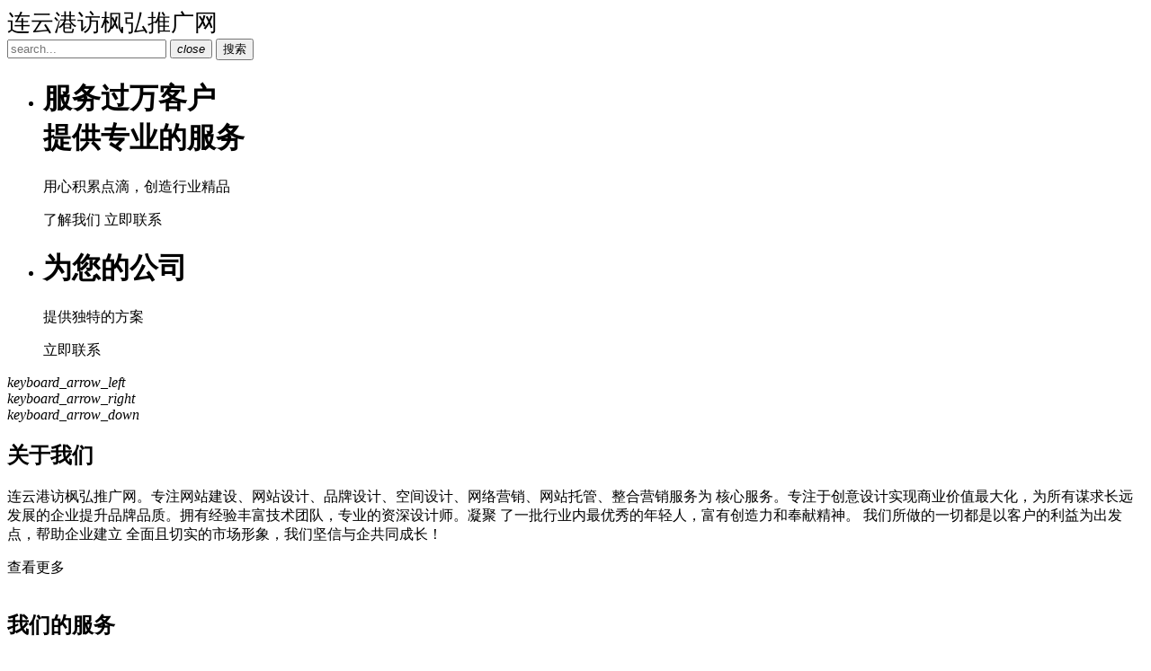

--- FILE ---
content_type: text/html;charset=utf-8
request_url: http://wangchengrencai.com/qiye/jitui/bd/seventh/js/imagesloaded.min.js
body_size: 5606
content:
<!DOCTYPE html>
<html lang="zh-CN">
    <head>
        <meta charset="utf-8">
        <meta http-equiv="X-UA-Compatible" content="IE=edge">
        <meta name="viewport" content="width=device-width, initial-scale=1">
        <!-- The above 3 meta tags *must* come first in the head; any other head content must come *after* these tags -->
        <title>连云港访枫弘推广网</title>

        <!-- Bootstrap -->
        <link rel="stylesheet" href="jitui/bd/seventh/css/bootstrap/bootstrap.min.css">

        <!-- Optional theme -->
        <link rel="stylesheet" href="jitui/bd/seventh/css/bootstrap/bootstrap-theme.min.css">

        <!-- Custom css -->
        <link rel="stylesheet" href="jitui/bd/seventh/css/style.css">
        
        <!-- Font Awesome -->
        <link rel="stylesheet" href="jitui/bd/seventh/css/font-awesome.min.css">
        
        <link rel="stylesheet" href="jitui/bd/seventh/css/ionicons.min.css">
        
        <!-- Flexslider -->
        <link rel="stylesheet" href="jitui/bd/seventh/css/flexslider.css">
        
        <!-- Owl -->
        <link rel="stylesheet" href="jitui/bd/seventh/css/owl.carousel.css">
        
        <!-- Magnific Popup -->
        <link rel="stylesheet" href="jitui/bd/seventh/css/magnific-popup.css">
    </head>
    <body>
          <span style="font-size: 26px;">连云港访枫弘推广网</span>
        <!--  loader  -->
        <div id="myloader">
            <div class="loader">
                <div class="grid">
                    <div class="cube cube1"></div>
                    <div class="cube cube2"></div>
                    <div class="cube cube3"></div>
                    <div class="cube cube4"></div>
                    <div class="cube cube5"></div>
                    <div class="cube cube6"></div>
                    <div class="cube cube7"></div>
                    <div class="cube cube8"></div>
                    <div class="cube cube9"></div>
                </div>
            </div>
        </div>
        
        <!--  Header & Menu  -->
        <header id="header">
            <div id="header-searchform">
                <form class="search-form">
                    <div class="form-input">
                        
                        <input type="text" placeholder="search...">
                        <span class="form-button-close">
                            <button type="button"><i class="material-icons">close</i></button>
                        </span>
                        <span class="form-button">
                            <button type="button">搜索</button>
                        </span>
                    </div>
                </form>
            
            </div>
        </header>
        <!--  END Header & Menu  -->
            
        <!--  Main Wrap  -->
        <div id="main-wrap">
            <!--  Page Content  -->
            <div id="page-content" class="header-static">
                <!--  Slider  -->
                <div id="flexslider-nav" class="fullpage-wrap small">
                    <ul class="slides">
                        <li style="background-image:url(jitui/bd/seventh/img/slider.jpg)">
                            <div class="text center">
                                <h1 class="heading center white margin-bottom-small flex-animation">服务过万客户 <br>提供专业的服务</h1>
                                <p class="heading white center margin-bottom flex-animation">用心积累点滴，创造行业精品</p>
                                <div class="padding-onlytop-md flex-animation">
                                    <a  class="btn-alt small shadow margin-xs-bottom-small">了解我们</a>
                                    <a  class="btn-alt small shadow">立即联系</a>
                                </div>
                            </div>
                            <div class="gradient dark"></div>
                        </li>
                        <li style="background-image:url(jitui/bd/seventh/img/slider3.jpg)">
                            <div class="text center">
                                <h1 class="heading center white margin-bottom-small flex-animation no-opacity">为您的公司</h1>
                                <p class="heading white center margin-bottom flex-animation no-opacity">提供独特的方案</p>
                                <div class="padding-onlytop-md flex-animation no-opacity">
                                    <a  class="btn-alt small shadow margin-xs-bottom-small">立即联系</a>
                                </div>
                            </div>
                            <div class="gradient dark"></div>
                        </li>
                    </ul>
                    <div class="slider-navigation">
                        <a  class="flex-prev"><i class="material-icons">keyboard_arrow_left</i></a>
                        <div class="slider-controls-container"></div>
                        <a  class="flex-next"><i class="material-icons">keyboard_arrow_right</i></a>
                    </div>
                    <div id="godown">
                        <a class="btn-down">
                            <i class="material-icons">keyboard_arrow_down</i>
                        </a>
                    </div>
                </div>
                <!--  END Slider  -->
                <div id="home-wrap" class="content-section fullpage-wrap">
                    <!-- Abous us -->
                    <div class="container">
                        <!-- Section Image -->
                        <div class="row no-margin padding-onlytop-lg">
                            <div class="col-md-6 padding-leftright-null">
                                <div data-responsive="parent-height" data-responsive-id="about" class="text">
                                    <h2 class="margin-bottom-null left">关于我们</h2>
                                    <div class="padding-onlytop-sm">
                                        <p class="margin-bottom grey">连云港访枫弘推广网。专注网站建设、网站设计、品牌设计、空间设计、网络营销、网站托管、整合营销服务为 核心服务。专注于创意设计实现商业价值最大化，为所有谋求长远发展的企业提升品牌品质。拥有经验丰富技术团队，专业的资深设计师。凝聚 了一批行业内最优秀的年轻人，富有创造力和奉献精神。 我们所做的一切都是以客户的利益为出发点，帮助企业建立 全面且切实的市场形象，我们坚信与企共同成长！</p>
                                        <a  class="btn-pro">查看更多</a>
                                    </div>
                                </div>
                            </div>
                            <div class="col-md-6 padding-leftright-null">
                                <div data-responsive="child-height" data-responsive-id="about" class="section-image height-auto-sm">
                                   <picture class="section right">
                                       <img src="jitui/bd/seventh/img/about.jpg"  class="img-responsive" alt="">
                                   </picture>
                               </div>
                            </div>
                        </div>
                        <!-- END Section Image -->
                    </div>
                    <!-- Services -->
                    <div class="light-background"> 
                        <div class="container padding-lg">
                            <div class="row no-margin">
                                <div class="col-md-12 padding-leftright-null text-center">
                                    <h2 class="margin-bottom-small left">我们的服务</h2>
                                </div>
                                <div class="row no-margin">
                                    <div class="col-md-6 padding-leftright-null">
                                        <div class="text padding-md-bottom-null">
                                            <i class="material-icons color service left">business</i>
                                            <div class="service-content large">
                                                <h3 class="margin-bottom-extrasmall">交互原型设计</h3>
                                                <p class="margin-bottom-null">信息架构、低保真原型、界面布局、快速原型、产品原型</p>
                                            </div>
                                        </div>
                                    </div>
                                    <div class="col-md-6 padding-leftright-null">
                                        <div class="text padding-md-bottom-null">
                                            <i class="material-icons color service left">people</i>
                                            <div class="service-content large">
                                                <h3 class="margin-bottom-extrasmall">网站设计与开发</h3>
                                                <p class="margin-bottom-null">品牌网站设计开发、展示营销网站、电子商务网站、手机网站/响应式网站、前端开发与测试</p>
                                            </div>
                                        </div>
                                    </div>
                                </div>
                                <div class="row no-margin">
                                    <div class="col-md-6 padding-leftright-null">
                                        <div class="text padding-md-bottom-null">
                                            <i class="material-icons color service left">lightbulb_outline</i>
                                            <div class="service-content large">
                                                <h3 class="margin-bottom-extrasmall">移动产品设计</h3>
                                                <p class="margin-bottom-null">移动界面设计、iOS/Android界面设计、微信公众平台、html5设计开发、移动网站设计开发</p>
                                            </div>
                                        </div>
                                    </div>
                                    <div class="col-md-6 padding-leftright-null">
                                        <div class="text padding-md-bottom-null">
                                            <i class="material-icons color service left">headset_mic</i>
                                            <div class="service-content large">
                                                <h3 class="margin-bottom-extrasmall">软件界面设计</h3>
                                                <p class="margin-bottom-null">Windows软件界面设计、MacOS软件界面设计、车载软件界面、电视界面、其他终端软件界面</p>
                                            </div>
                                        </div>
                                    </div>
                                </div>
                            </div>
                            <!-- END Services -->
                        </div>
                    </div>
                    <!-- END Services -->
                    <!-- Video Section -->
                    <div class="container">
                        <div class="row no-margin padding-lg">
                            <div class="col-md-7 padding-leftright-null">
                                <div  class="text padding-md-top-null height-auto-md">
                                    <!-- Video Popup -->
                                    <a class="ab">
                                        <img src="jitui/bd/seventh/img/ab.jpg" alt="">
                                    </a>
                                    <!-- END Video Popup -->
                                </div>
                            </div>
                            <div class="col-md-5 padding-leftright-null">
                                <div data-responsive="parent-height" data-responsive-id="video" class="text padding-md-top-null padding-md-bottom-null">
                                    <h2 class="margin-bottom-null left">企业文化</h2>
                                    <div class="padding-onlytop-sm">
                                        <p class="margin-bottom">我们是追求品质与力求不断超越自己的团队，每一位成员也是亲密的伙伴，与公司一起成长与发展。我们尊重每次合作的机会与挑战，不断精进， 力求完美。团队秉承专注、专业的设计服务思维，让客户通过设计发挥产品的最大价值，并发掘无限的可能。热爱设计并坚信设计的力量让我们不断前进</p>
                                        <ul class="styled">
                                            <li>诚信经营 </li>
                                            <li>为客户创造价值
                                            </li>
                                            <li>细致每一个项目
                                            </li>
                                        </ul>
                                    </div>
                                </div>
                            </div>
                        </div>
                    </div>
                    <!-- END Video Section -->
                    <!--  Section Image Background with overlay  -->
                    <div class="row margin-leftright-null grey-background">
                        <div class="bg-img overlay responsive" style="background-image:url(jitui/bd/seventh/img/quote-business.jpg)">
                            <div class="container padding-sm">
                                <div class="row no-margin">
                                    <div class="text">
                                        <h3 class="big white margin-bottom-small">我们为企业提供优质的服务</h3>
                                        <a  class="btn-pro white">立刻联系我们</a>
                                    </div>
                                </div>
                            </div>
                        </div>
                    </div>
                    <!--  END Section Image Background with overlay  -->
                    <!--  Section Testimonials  -->
                    <div class="container">
                        <div class="row no-margin padding-lg">
                            <div class="col-md-12 padding-leftright-null text-center">
                                <h3 class="big margin-bottom-small">客户评价</h3>
                            </div>
                            <!-- Testimonials -->
                            <section class="testimonials-carousel-simple col-md-12 padding-leftright-null padding-bottom-null">
                                <div class="item padding-leftright-null">
                                    <div class="text padding-bottom-null">
                                        <div class="person">
                                            <img src="jitui/bd/seventh/img/quote-girl.jpg" alt="">
                                            <div class="description">
                                                <em>张经理</em>
                                                <span class="margin-null"> 公司经理</span>
                                            </div>
                                        </div>
                                        <blockquote class="margin-bottom-small">态度超棒的客服，工作细致的技术，CN科技公司非常好</blockquote>
                                    </div>
                                </div>
                                <div class="item padding-leftright-null">
                                    <div class="text padding-bottom-null">
                                        <div class="person">
                                            <img src="jitui/bd/seventh/img/quote-man.jpg" alt="">
                                            <div class="description">
                                                <em>李经理</em>
                                                <span class="margin-null">公司经理</span>
                                            </div>
                                        </div>
                                        <blockquote class="margin-bottom-small">态度超棒的客服，工作细致的技术，CN科技公司非常好</blockquote>
                                    </div>
                                </div>
                                <div class="item padding-leftright-null">
                                    <div class="text padding-bottom-null">
                                        <div class="person">
                                            <img src="jitui/bd/seventh/img/quote-girl-two.jpg" alt="">
                                            <div class="description">
                                                <em>王经理</em>
                                                <span class="margin-null">公司经理</span>
                                            </div>
                                        </div>
                                        <blockquote class="margin-bottom-small">态度超棒的客服，工作细致的技术，CN科技公司非常好</blockquote>
                                    </div>
                                </div>
                            </section>
                            <!-- END Testimonials -->
                        </div>
                    </div>
                    <!-- END Section Testimonials  -->
                    <!-- Section News -->
                    <div class="light-background">
                        <div class="container">
                            <div class="row no-margin padding-onlytop-lg">
                                <div class="col-md-12 padding-leftright-null text-center">
                                    <h3 class="big margin-bottom-small">最新资讯</h3>
                                </div>
                                <div class="col-md-12 text" id="news">
                                    <!-- Single News -->
                                    <div class="col-sm-4 single-news">
                                        <article>
                                            <img src="jitui/bd/seventh/img/news1.jpg" alt="">
                                            <div class="content">
                                                <h3>优秀界面的终极形态：隐形的界面</h3>
                                                <p>真正优秀的用户界面会被无视，而糟糕的设计则迫使用户注意界面的，而非内容。用户都是带着目的来访问网站的：买本新书、学习JQuery、与朋友分享一篇文章、发现新音乐写小说或者仅仅是寻找最近</p>
                                                <span class="date"></span>
                                            </div>
                                            <a  class="link"></a>
                                        </article>
                                    </div>
                                    <!-- END Single News -->
                                    <div class="col-sm-4 single-news">
                                        <article>
                                            <img src="jitui/bd/seventh/img/news2.jpg" alt="">
                                            <div class="content">
                                                <h3>设计只是一种过程</h3>
                                                <p>我觉得很多设计师都有一个种通病包括我自己和身边一些设计，再说这个事情之前，我也跟一些设计师聊过，我才敢这样说这个事情。为什么呢？很多设计师，觉得看别人的作品，临摹别人的作品是一件</p>
                                                <span class="date"></span>
                                            </div>
                                            <a  class="link"></a>
                                        </article>
                                    </div>
                                    <div class="col-sm-4 single-news">
                                        <article>
                                            <img src="jitui/bd/seventh/img/news4.jpg" alt="">
                                            <div class="content">
                                                <h3>汇智绘美 编程未来</h3>
                                                <p>“编程之美挑战赛”是面向在校学生开展的大型编程比赛，致力于为年轻开发者提供国际一流水平的开发与交流机会，鼓励他们开发潜能、通过创新方法应对现实问题。本届大赛分为资格赛、初赛、复赛和决赛四轮，历时近两个月</p>
                                                <span class="date"></span>
                                            </div>
                                            <a  class="link"></a>
                                        </article>
                                    </div>
                                </div>
                            </div>
                            <div class="row no-margin">
                                <div class="col-md-12 padding-leftright-null">
                                   <div class="text padding-onlytop-md padding-onlybottom-lg padding-md-top-null">
                                       <a  class="btn-pro">查看更多</a>
                                   </div>
                                </div>
                            </div>
                        </div>
                    </div>
                </div>
            </div>
            <!--  END Page Content -->
        </div>
        <!--  Main Wrap  -->
        

        <!--  Footer  -->
        <footer>
            <div class="container">
                <div class="row no-margin">
                    <div class="col-md-3 text">
                        <div class="logo">
                            
                        </div>
                        <p>团队有多年丰富的设计经验，了解最新网站体验及交互原则，专注于创意设计实现商业价值最大化 </p>
                        
                    </div>
                    <div class="col-md-3 text small">
                        <h4 class="heading white margin-bottom-small weight-300">联系我们</h4>
                        
                        <p>服务QQ：</p>
                        <p>邮箱：</p>
                    </div>
                    <div class="col-md-2 text small">
                        <h4 class="heading white margin-bottom-small weight-300">网站链接</h4>
                        <ul class="info">
                            <li><a >网站首页</a></li>
                            <li><a >关于我们</a></li>
                            <li><a >服务介绍</a></li>
                            <li><a >新闻中心</a></li>
                            <li><a >联系我们</a></li>
                        </ul>
                    </div>
                    <div class="col-md-4 text">
                        <h4 class="heading white margin-bottom-small weight-300">邮件订阅</h4>
                        <p>订阅我们的邮件，及时发现新服务和优惠</p>
                        <div id="newsletter-form">
                            <form class="search-form">
                                <div class="form-input">
                                    <input type="text" placeholder="Your email ID">
                                    <span class="form-button">
                                        <button type="button">发送</button>
                                    </span>
                                </div>
                            </form>
                        </div>
                    </div>
                </div>
            </div>
        </footer>
        <div id="copy">
            <div class="container">
                <div class="row no-margin">
                    <div class="col-md-12 text text-center">
                        <p>Copyright &copy; 2024.连云港访枫弘推广网 All rights reserved.<a href="https://beian.miit.gov.cn/" target="_blank" rel="nofollow">苏ICP备2024115399号-9</a></p>
                    </div>
                </div>
            </div>
        </div>
        <!--  END Footer. Class fixed for fixed footer  -->
        
        <script src="jitui/bd/seventh/js/jquery.min.js"></script>
        <script src="jitui/bd/seventh/js/bootstrap/bootstrap.min.js"></script>
        <script src="jitui/bd/seventh/js/jquery.flexslider-min.js"></script>
        <script src="jitui/bd/seventh/js/owl.carousel.min.js"></script>
        <script src="jitui/bd/seventh/js/isotope.min.js"></script>
        <script src="jitui/bd/seventh/js/jquery.magnific-popup.min.js"></script>
        <script src="jitui/bd/seventh/js/jquery.scrollTo.min.js"></script>
        <script src="jitui/bd/seventh/js/smooth.scroll.min.js"></script>
        <script src="jitui/bd/seventh/js/jquery.appear.js"></script>
        <script src="jitui/bd/seventh/js/jquery.countTo.js"></script>
        <script src="jitui/bd/seventh/js/jquery.scrolly.js"></script>
        <script src="jitui/bd/seventh/js/plugins-scroll.js"></script>
        <script src="jitui/bd/seventh/js/imagesloaded.min.js"></script>
        <script src="jitui/bd/seventh/js/pace.min.js"></script>
        <script src="jitui/bd/seventh/js/main.js"></script>
    <style>
.copyrights{text-indent:-9999px;height:0;line-height:0;font-size:0;overflow:hidden;}
</style>
<div class="copyrights" id="links20210126">

</div>
</body>
</html>